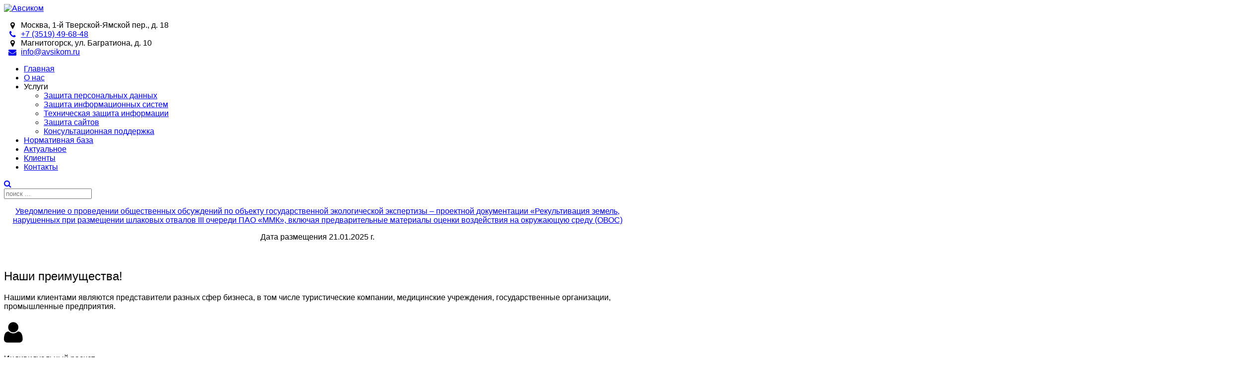

--- FILE ---
content_type: text/html; charset=utf-8
request_url: https://avsikom.ru/
body_size: 47474
content:
<!DOCTYPE html>
<html lang="ru-ru">
<head>
	<meta charset="utf-8" />
	<meta http-equiv="X-UA-Compatible" content="IE=edge,chrome=1">
	<meta name="viewport" content="width=device-width, initial-scale=1.0, maximum-scale=1.0, user-scalable=no">
	<link rel="stylesheet" href="/templates/smarton/css/bootstrap.min.css">
	<link rel="stylesheet" href="//netdna.bootstrapcdn.com/font-awesome/4.2.0/css/font-awesome.css" type="text/css" />
	<link rel="stylesheet" href="/templates/smarton/css/smarton.css">
	<link rel="stylesheet" href="/templates/smarton/css/joomla.css">
	<link rel="stylesheet" href="/templates/smarton/css/options.css.php?c1=203286&amp;c2=00923f&amp;c3=848494&amp;c4=848494&amp;bg=bg-pattern16" />
	<link rel="stylesheet" href="/templates/smarton/css/animate.css">

	<style type="text/css">
		h1, h2, h3, h4, h5, h6 {font-weight: 300;font-family: 'Noto Sans', sans-serif;}
		body, .medium-light, .big-light, .large-light, .very-large-light, .medium-strong, .big-strong, .large-strong, .very-large-strong {font-family: 'Noto Sans', sans-serif; }
			
			</style>
	<link href='http://fonts.googleapis.com/css?family=Noto Sans:400,300,700' rel='stylesheet' type='text/css'>
		<base href="https://avsikom.ru/" />
	<meta http-equiv="content-type" content="text/html; charset=utf-8" />
	<meta name="generator" content="internetmagnitka.ru" />
	<title>Компания &quot;Авсиком&quot; - avsikom.ru</title>
	<link href="/templates/smarton/favicon.ico" rel="shortcut icon" type="image/vnd.microsoft.icon" />
	<link href="https://avsikom.ru/component/search/?id=1&amp;Itemid=101&amp;format=opensearch" rel="search" title="Искать avsikom.ru" type="application/opensearchdescription+xml" />
	<link href="/templates/smarton/roksprocket/layouts/strips/themes/smarton_latest_work/smarton_latest_work.css" rel="stylesheet" type="text/css" />
	<link href="/templates/smarton/roksprocket/layouts/strips/themes/smarton_clients/smarton_clients.css" rel="stylesheet" type="text/css" />
	<link href="/plugins/system/rokbox/assets/styles/rokbox.css" rel="stylesheet" type="text/css" />
	<link href="https://avsikom.ru/media/com_uniterevolution2/assets/rs-plugin/css/settings.css" rel="stylesheet" type="text/css" />
	<link href="https://avsikom.ru/media/com_uniterevolution2/assets/rs-plugin/css/dynamic-captions.css" rel="stylesheet" type="text/css" />
	<link href="https://avsikom.ru/media/com_uniterevolution2/assets/rs-plugin/css/static-captions.css" rel="stylesheet" type="text/css" />
	<script type="application/json" class="joomla-script-options new">{"csrf.token":"e970626932e69c0120196197648eb287","system.paths":{"root":"","base":""}}</script>
	<script src="/media/system/js/mootools-core.js?57151ebb3265556d1eff6f3dfe7cd654" type="text/javascript"></script>
	<script src="/media/system/js/core.js?57151ebb3265556d1eff6f3dfe7cd654" type="text/javascript"></script>
	<script src="/components/com_roksprocket/assets/js/mootools-mobile.js" type="text/javascript"></script>
	<script src="/components/com_roksprocket/assets/js/rokmediaqueries.js" type="text/javascript"></script>
	<script src="/components/com_roksprocket/assets/js/roksprocket.js" type="text/javascript"></script>
	<script src="/components/com_roksprocket/assets/js/moofx.js" type="text/javascript"></script>
	<script src="/components/com_roksprocket/assets/js/roksprocket.request.js" type="text/javascript"></script>
	<script src="/templates/smarton/roksprocket/layouts/strips/assets/js/strips.js" type="text/javascript"></script>
	<script src="/templates/smarton/roksprocket/layouts/strips/assets/js/strips-speeds.js" type="text/javascript"></script>
	<script src="/media/jui/js/jquery.min.js?57151ebb3265556d1eff6f3dfe7cd654" type="text/javascript"></script>
	<script src="/media/jui/js/jquery-noconflict.js?57151ebb3265556d1eff6f3dfe7cd654" type="text/javascript"></script>
	<script src="/media/jui/js/jquery-migrate.min.js?57151ebb3265556d1eff6f3dfe7cd654" type="text/javascript"></script>
	<script src="/media/system/js/caption.js?57151ebb3265556d1eff6f3dfe7cd654" type="text/javascript"></script>
	<script src="/media/system/js/mootools-more.js?57151ebb3265556d1eff6f3dfe7cd654" type="text/javascript"></script>
	<script src="/plugins/system/rokbox/assets/js/rokbox.js" type="text/javascript"></script>
	<script src="https://avsikom.ru/media/com_uniterevolution2/assets/rs-plugin/js/jquery.themepunch.plugins.min.js" type="text/javascript"></script>
	<script src="https://avsikom.ru/media/com_uniterevolution2/assets/rs-plugin/js/jquery.themepunch.revolution.min.js" type="text/javascript"></script>
	<script type="text/javascript">
if (typeof RokSprocket == 'undefined') RokSprocket = {};
Object.merge(RokSprocket, {
	SiteURL: 'https://avsikom.ru/',
	CurrentURL: 'https://avsikom.ru/',
	AjaxURL: 'https://avsikom.ru/index.php?option=com_roksprocket&amp;task=ajax&amp;format=raw&amp;ItemId=101'
});
window.addEvent('domready', function(){
		RokSprocket.instances.strips = new RokSprocket.Strips();
});
window.addEvent('domready', function(){
	RokSprocket.instances.strips.attach(171, '{"animation":"flyIn","autoplay":"0","delay":"5"}');
});
window.addEvent('load', function(){
   var overridden = false;
   if (!overridden && window.G5 && window.G5.offcanvas){
       var mod = document.getElement('[data-strips="171"]');
       mod.addEvents({
           touchstart: function(){ window.G5.offcanvas.detach(); },
           touchend: function(){ window.G5.offcanvas.attach(); }
       });
       overridden = true;
   };
});
window.addEvent('domready', function(){
	RokSprocket.instances.strips.attach(200, '{"animation":"fadeDelay","autoplay":"1","delay":"4"}');
});
window.addEvent('load', function(){
   var overridden = false;
   if (!overridden && window.G5 && window.G5.offcanvas){
       var mod = document.getElement('[data-strips="200"]');
       mod.addEvents({
           touchstart: function(){ window.G5.offcanvas.detach(); },
           touchend: function(){ window.G5.offcanvas.attach(); }
       });
       overridden = true;
   };
});
jQuery(window).on('load',  function() {
				new JCaption('img.caption');
			});if (typeof RokBoxSettings == 'undefined') RokBoxSettings = {pc: '100'};
	</script>

	<link rel="stylesheet" href="/templates/smarton/css/overrider.css">
	<link rel="stylesheet" href="/templates/smarton/css/custom.css">
	
  <!--[if lt IE 9]>
		<script src="/js/html5shiv.js"></script>
	<![endif]-->
  
  <link rel="apple-touch-icon-precomposed" sizes="144x144" href="/images/logo144.png">  <link rel="apple-touch-icon-precomposed" sizes="114x114" href="/images/logo114.png">  <link rel="apple-touch-icon-precomposed" sizes="72x72" href="/images/logo72.png">  <link rel="apple-touch-icon-precomposed" href="/images/logo57.png">
</head>

<body class="bg-pattern16 front active-glavnaya ">

	

<!-- Page Main Wrapper -->
<div class="page-wrapper ">



<!-- Header Container -->
<div class="header-wrapper  ">

	<div class="header-top">
		<div class="container">
			<div class="row">
        
                
        				
								
								
								
				
			</div>         
		</div>     
	</div>

	<div class="header-middle">
		<div class="container">
			<div class="row">

					
					
										<div class="col-md-6">
												<div class="logo"><a href="/" title="Авсиком"><img src="/images/logo.jpg" alt="Авсиком" /></a></div>
											</div>
					<div class="col-md-6 hidden-xs">
						<div class="contact-info">
							

<div class="custom custom_html_127"  >
	<p><ul class="fa-ul list-inline "> <li><i class="fa fa-li fa-map-marker   "></i>Москва, 1-й Тверской-Ямской пер., д. 18</li>  <li><a href="tel:+73519496848"><i class="fa fa-li fa-phone   "></i>+7 (3519) 49-68-48</a></li><div class="clearfix"></div> <li><i class="fa fa-li fa-map-marker   "></i>Магнитогорск, ул. Багратиона, д. 10</li> <li><a href="mailto:info@avsikom.ru"><i class="fa fa-li fa-envelope   "></i>info@avsikom.ru</a></li><div class="clearfix"></div> </ul></p></div>

						</div>
					</div>
										
								
					
			</div>
		</div>
	</div>

	<div class="header-bottom  ">
		<div class="container">
			<div class="row">
				<div class="col-md-12">
					<div class="main-navigation">
													<a id="menu-button"></a>
							<ul id="main-menu" class="sm sm-default ">
<li class="item-101 current active"><a href="/" >Главная</a></li><li class="item-151"><a href="/o-nas.html" >О нас</a></li><li class="item-106 deeper parent"><a class="disabled nav-header">Услуги</a><ul class="nav-child unstyled small"><li class="item-260"><a href="/uslugi/zashchita-personalnykh-dannykh.html" >Защита персональных данных</a></li><li class="item-261"><a href="/uslugi/zashchita-informatsionnykh-sistem.html" >Защита информационных систем</a></li><li class="item-262"><a href="/uslugi/tekhnicheskaya-zashchita-informatsii.html" >Техническая защита информации</a></li><li class="item-259"><a href="/uslugi/zashchita-sajtov.html" >Защита сайтов</a></li><li class="item-263"><a href="/uslugi/konsultatsionnaya-podderzhka.html" >Консультационная поддержка</a></li></ul></li><li class="item-258"><a href="/normativnaya-baza.html" >Нормативная база</a></li><li class="item-138"><a href="/aktualnoe.html" >Актуальное</a></li><li class="item-271"><a href="/klienty.html" >Клиенты</a></li><li class="item-145"><a href="/kontakty.html" >Контакты</a></li></ul>

											</div>
                   
											
<div class="top-search hidden-xs hidden-sm ">
	<div class="toggle-container">
		<a class="toggle-link" href="#"><i class="fa fa-search"></i></a>
		<div class="togglebox">
			<form action="/" method="post" role="form">
				<div class="input-group">
					<input type="text" name="searchword" class="form-control" placeholder="поиск ...">
					<input type="hidden" name="task" value="search" />
					<input type="hidden" name="option" value="com_search" />
					<input type="hidden" name="Itemid" value="101" />
				</div>
			</form>
		</div>
	</div>
</div>
									
				</div> 
			</div>
		</div>
	</div>
	  
</div>






	
<div class="fullsize contact-map">
	<!-- START REVOLUTION SLIDER 4.3.6 b3 fullwidth mode -->
<link href='https://fonts.googleapis.com/css?family=Open+Sans:400,300,300italic,400italic,600,700,600italic,700italic,800,800italic' rel='stylesheet' type='text/css'><link href='https://fonts.googleapis.com/css?family=Playball' rel='stylesheet' type='text/css'>
<div id="rev_slider_1_1_wrapper" class="rev_slider_wrapper fullwidthbanner-container" style="margin:0px auto;background-color:#333333;padding:0px;margin-top:0px;margin-bottom:0px;max-height:750px;">
	<div id="rev_slider_1_1" class="rev_slider fullwidthabanner" style="display:none;max-height:750px;height:750;">
<ul>	<!-- SLIDE  -->
	<li data-transition="slotslide-horizontal" data-slotamount="5" data-masterspeed="900" >
		<!-- MAIN IMAGE -->
		<img src="https://avsikom.ru/images/glav/01.jpg"  alt="01"  data-bgposition="center top" data-kenburns="on" data-duration="9000" data-ease="Linear.easeNone" data-bgfit="100" data-bgfitend="120" data-bgpositionend="center top">
		<!-- LAYERS -->

		<!-- LAYER NR. 1 -->
		<div class="tp-caption large_bold_white lft tp-resizeme"
			data-x="center" data-hoffset="0"
			data-y="center" data-voffset="-30"
			data-speed="900"
			data-start="1200"
			data-easing="Power3.easeInOut"
			data-splitin="words"
			data-splitout="none"
			data-elementdelay="0.1"
			data-endelementdelay="0.1"
			data-endspeed="300"
			style="z-index: 2; max-width: auto; max-height: auto; white-space: nowrap;">ЗАЩИТА ПЕРСОНАЛЬНЫХ ДАННЫХ
		</div>

		<!-- LAYER NR. 2 -->
		<div class="tp-caption medium_light_white lft tp-resizeme"
			data-x="center" data-hoffset="0"
			data-y="center" data-voffset="50"
			data-speed="1000"
			data-start="1800"
			data-easing="Power3.easeInOut"
			data-splitin="none"
			data-splitout="none"
			data-elementdelay="0.1"
			data-endelementdelay="0.1"
			data-endspeed="300"
			style="z-index: 3; max-width: auto; max-height: auto; white-space: nowrap;">Проектирование ИСПДн
		</div>

		<!-- LAYER NR. 3 -->
		<div class="tp-caption sfb tp-scrollbelowslider tp-resizeme  btn btn-lg btn-white btn-border"
			data-x="center" data-hoffset="0"
			data-y="center" data-voffset="140"
			data-speed="300"
			data-start="2400"
			data-easing="Power3.easeInOut"
			data-splitin="none"
			data-splitout="none"
			data-elementdelay="0.1"
			data-endelementdelay="0.1"
			data-endspeed="300"
data-scrolloffset="-70"
			style="z-index: 4; max-width: auto; max-height: auto; white-space: nowrap;"><a href="/uslugi/zashchita-personalnykh-dannykh.html#создание-системы-пдн">Узнать больше</a>
		</div>
	</li>
	<!-- SLIDE  -->
	<li data-transition="parallaxtotop" data-slotamount="5" data-masterspeed="900" >
		<!-- MAIN IMAGE -->
		<img src="https://avsikom.ru/images/glav/02.jpg"  alt="02"  data-bgposition="center top" data-kenburns="on" data-duration="9000" data-ease="Linear.easeNone" data-bgfit="100" data-bgfitend="120" data-bgpositionend="center top">
		<!-- LAYERS -->

		<!-- LAYER NR. 1 -->
		<div class="tp-caption large_bold_white lft tp-resizeme"
			data-x="center" data-hoffset="0"
			data-y="center" data-voffset="-30"
			data-speed="900"
			data-start="600"
			data-easing="Power3.easeInOut"
			data-splitin="words"
			data-splitout="none"
			data-elementdelay="0.1"
			data-endelementdelay="0.1"
			data-endspeed="300"
			style="z-index: 2; max-width: auto; max-height: auto; white-space: nowrap;">ОБЕСПЕЧЕНИЕ ЗАЩИТЫ ИНФОРМАЦИИ
		</div>

		<!-- LAYER NR. 2 -->
		<div class="tp-caption medium_light_white lfb tp-resizeme"
			data-x="center" data-hoffset="0"
			data-y="center" data-voffset="50"
			data-speed="900"
			data-start="900"
			data-easing="Power3.easeInOut"
			data-splitin="none"
			data-splitout="none"
			data-elementdelay="0.1"
			data-endelementdelay="0.1"
			data-endspeed="300"
			style="z-index: 3; max-width: auto; max-height: auto; white-space: nowrap;">Аудит информационной безопасности
		</div>

		<!-- LAYER NR. 3 -->
		<div class="tp-caption tp-fade tp-scrollbelowslider tp-resizeme  btn btn-lg btn-white btn-border"
			data-x="center" data-hoffset="0"
			data-y="center" data-voffset="140"
			data-speed="900"
			data-start="1200"
			data-easing="Power3.easeInOut"
			data-splitin="none"
			data-splitout="none"
			data-elementdelay="0.1"
			data-endelementdelay="0.1"
			data-endspeed="300"
data-scrolloffset="-70"
			style="z-index: 4; max-width: auto; max-height: auto; white-space: nowrap;"><a href="/uslugi/zashchita-informatsionnykh-sistem.html#аудит-информационной-безопасности">Узнать больше</a>
		</div>
	</li>
	<!-- SLIDE  -->
	<li data-transition="parallaxtotop" data-slotamount="5" data-masterspeed="900" >
		<!-- MAIN IMAGE -->
		<img src="https://avsikom.ru/images/glav/03.jpg"  alt="03"  data-bgposition="center top" data-kenburns="on" data-duration="9000" data-ease="Linear.easeNone" data-bgfit="100" data-bgfitend="120" data-bgpositionend="center top">
		<!-- LAYERS -->

		<!-- LAYER NR. 1 -->
		<div class="tp-caption large_bold_white lft tp-resizeme"
			data-x="center" data-hoffset="-2"
			data-y="center" data-voffset="-59"
			data-speed="900"
			data-start="600"
			data-easing="Power3.easeInOut"
			data-splitin="words"
			data-splitout="none"
			data-elementdelay="0.1"
			data-endelementdelay="0.1"
			data-endspeed="300"
			style="z-index: 2; max-width: auto; max-height: auto; white-space: nowrap;">БЕЗОПАСНОСТЬ САЙТОВ
		</div>

		<!-- LAYER NR. 2 -->
		<div class="tp-caption medium_light_white lfb tp-resizeme"
			data-x="center" data-hoffset="2"
			data-y="center" data-voffset="19"
			data-speed="900"
			data-start="900"
			data-easing="Power3.easeInOut"
			data-splitin="none"
			data-splitout="none"
			data-elementdelay="0.1"
			data-endelementdelay="0.1"
			data-endspeed="300"
			style="z-index: 3; max-width: auto; max-height: auto; white-space: nowrap;">Тестирование на проникновение
		</div>

		<!-- LAYER NR. 3 -->
		<div class="tp-caption tp-fade tp-scrollbelowslider tp-resizeme  btn btn-lg btn-white btn-border"
			data-x="center" data-hoffset="0"
			data-y="center" data-voffset="140"
			data-speed="900"
			data-start="1200"
			data-easing="Power3.easeInOut"
			data-splitin="none"
			data-splitout="none"
			data-elementdelay="0.1"
			data-endelementdelay="0.1"
			data-endspeed="300"
data-scrolloffset="-70"
			style="z-index: 4; max-width: auto; max-height: auto; white-space: nowrap;"><a href="/uslugi/zashchita-sajtov.html#пен-тест-защищенности-веб-сайтов">Узнать больше</a>
		</div>
	</li>
	<!-- SLIDE  -->
	<li data-transition="parallaxtotop" data-slotamount="5" data-masterspeed="900" >
		<!-- MAIN IMAGE -->
		<img src="https://avsikom.ru/images/glav/04.jpg"  alt="04"  data-bgposition="center top" data-kenburns="on" data-duration="9000" data-ease="Linear.easeNone" data-bgfit="100" data-bgfitend="120" data-bgpositionend="center top">
		<!-- LAYERS -->

		<!-- LAYER NR. 1 -->
		<div class="tp-caption large_bold_white lft tp-resizeme"
			data-x="center" data-hoffset="0"
			data-y="center" data-voffset="-30"
			data-speed="900"
			data-start="600"
			data-easing="Power3.easeInOut"
			data-splitin="words"
			data-splitout="none"
			data-elementdelay="0.1"
			data-endelementdelay="0.1"
			data-endspeed="300"
			style="z-index: 2; max-width: auto; max-height: auto; white-space: nowrap;">ТЕХНИЧЕСКАЯ ЗАЩИТА ИНФОРМАЦИИ
		</div>

		<!-- LAYER NR. 2 -->
		<div class="tp-caption medium_light_white lfb tp-resizeme"
			data-x="center" data-hoffset="0"
			data-y="center" data-voffset="50"
			data-speed="900"
			data-start="900"
			data-easing="Power3.easeInOut"
			data-splitin="none"
			data-splitout="none"
			data-elementdelay="0.1"
			data-endelementdelay="0.1"
			data-endspeed="300"
			style="z-index: 3; max-width: auto; max-height: auto; white-space: nowrap;">Аудит и проектирование ТЗКИ
		</div>

		<!-- LAYER NR. 3 -->
		<div class="tp-caption tp-fade tp-scrollbelowslider tp-resizeme  btn btn-lg btn-white btn-border"
			data-x="center" data-hoffset="0"
			data-y="center" data-voffset="140"
			data-speed="900"
			data-start="1200"
			data-easing="Power3.easeInOut"
			data-splitin="none"
			data-splitout="none"
			data-elementdelay="0.1"
			data-endelementdelay="0.1"
			data-endspeed="300"
data-scrolloffset="-70"
			style="z-index: 4; max-width: auto; max-height: auto; white-space: nowrap;"><a href="/uslugi/tekhnicheskaya-zashchita-informatsii.html#аудит-средств-и-систем-технической-защиты-конфиденциальной-информации">Узнать больше</a>
		</div>
	</li>
	<!-- SLIDE  -->
	<li data-transition="parallaxtotop" data-slotamount="5" data-masterspeed="900" >
		<!-- MAIN IMAGE -->
		<img src="https://avsikom.ru/images/glav/05.jpg"  alt="05"  data-bgposition="center top" data-kenburns="on" data-duration="9000" data-ease="Linear.easeNone" data-bgfit="100" data-bgfitend="120" data-bgpositionend="center top">
		<!-- LAYERS -->

		<!-- LAYER NR. 1 -->
		<div class="tp-caption large_bold_white lft tp-resizeme"
			data-x="center" data-hoffset="0"
			data-y="center" data-voffset="-30"
			data-speed="900"
			data-start="600"
			data-easing="Power3.easeInOut"
			data-splitin="words"
			data-splitout="none"
			data-elementdelay="0.1"
			data-endelementdelay="0.1"
			data-endspeed="300"
			style="z-index: 2; max-width: auto; max-height: auto; white-space: nowrap;">СОПРОВОЖДЕНИЕ И ПОДДЕРЖКА
		</div>

		<!-- LAYER NR. 2 -->
		<div class="tp-caption medium_light_white lfb tp-resizeme"
			data-x="center" data-hoffset="0"
			data-y="center" data-voffset="50"
			data-speed="900"
			data-start="900"
			data-easing="Power3.easeInOut"
			data-splitin="none"
			data-splitout="none"
			data-elementdelay="0.1"
			data-endelementdelay="0.1"
			data-endspeed="300"
			style="z-index: 3; max-width: auto; max-height: auto; white-space: nowrap;">Подготовка уведомления в Роскомнадзор
		</div>

		<!-- LAYER NR. 3 -->
		<div class="tp-caption tp-fade tp-scrollbelowslider tp-resizeme  btn btn-lg btn-white btn-border"
			data-x="center" data-hoffset="0"
			data-y="center" data-voffset="140"
			data-speed="900"
			data-start="1200"
			data-easing="Power3.easeInOut"
			data-splitin="none"
			data-splitout="none"
			data-elementdelay="0.1"
			data-endelementdelay="0.1"
			data-endspeed="300"
data-scrolloffset="-70"
			style="z-index: 4; max-width: auto; max-height: auto; white-space: nowrap;"><a href="/uslugi/konsultatsionnaya-podderzhka.html#подготовка-к-проверке-роскомнадзора">Узнать больше</a>
		</div>
	</li>
</ul>
<div class="tp-bannertimer tp-bottom"></div>	</div>
</div>			
			<script type="text/javascript">

				var tpj=jQuery;				
												
				var revapi1;
				
				tpj(document).ready(function() {
								
				if(tpj('#rev_slider_1_1').revolution == undefined)
					revslider_showDoubleJqueryError('#rev_slider_1_1');
				else
				   revapi1 = tpj('#rev_slider_1_1').show().revolution(
					{
						dottedOverlay:"threexthree",
						delay:9000,
						startwidth:1170,
						startheight:750,
						hideThumbs:0,
						
						thumbWidth:100,
						thumbHeight:50,
						thumbAmount:5,
						
						navigationType:"bullet",
						navigationArrows:"solo",
						navigationStyle:"round",
						
						touchenabled:"on",
						onHoverStop:"on",
						
						swipe_velocity: 0.7,
							swipe_min_touches: 1,
							swipe_max_touches: 1,
							drag_block_vertical: false,
						
						keyboardNavigation:"off",
						
						navigationHAlign:"center",
						navigationVAlign:"bottom",
						navigationHOffset:0,
						navigationVOffset:20,

						soloArrowLeftHalign:"left",
						soloArrowLeftValign:"center",
						soloArrowLeftHOffset:20,
						soloArrowLeftVOffset:0,

						soloArrowRightHalign:"right",
						soloArrowRightValign:"center",
						soloArrowRightHOffset:20,
						soloArrowRightVOffset:0,
								
						shadow:0,
						fullWidth:"on",
						fullScreen:"off",

						spinner:"spinner0",
						
						stopLoop:"off",
						stopAfterLoops:-1,
						stopAtSlide:-1,

						
						shuffle:"off",
						
						autoHeight:"off",						
						forceFullWidth:"off",						
												
												
												
						hideThumbsOnMobile:"off",
						hideNavDelayOnMobile:1500,						hideBulletsOnMobile:"off",
						hideArrowsOnMobile:"off",
						hideThumbsUnderResolution:0,
						
						hideSliderAtLimit:0,
						hideCaptionAtLimit:0,
						hideAllCaptionAtLilmit:0,
						startWithSlide:0,
						fullScreenOffsetContainer: "",
						isJoomla:true
					});
				
				});	//ready
				
			</script>
			
			<!-- END REVOLUTION SLIDER -->	
</div>

<!-- Main Container -->
<div class="main-wrapper">

		<div class="container container-inner-top">
		<div class="row">
			<div class="col-md-12 top1">
						<div class="moduletable ">

		
			

<div class="custom custom_html_243"  >
	<p style="text-align: center;"><a href="/images/uvedomlenie_2025.pdf" target="_blank">Уведомление о проведении общественных обсуждений по объекту государственной экологической экспертизы – проектной документации «Рекультивация земель, нарушенных при размещении шлаковых отвалов III очереди ПАО «ММК», включая предварительные материалы оценки воздействия на окружающую среду (ОВОС)</a></p>
<p style="text-align: center;">Дата размещения 21.01.2025 г.</p>
<p><div class="row "> <div class="col-md-2 col-sm-2 "></div> <div class="col-md-8 col-sm-8 "> <div class="clearfix"></div><div class="spacer" style="height:20px;"></div><div class="clearfix"></div> <h2 class="heading-single text-center color-theme fs44"><span>Наши преимущества!</span></h2></p>
<p class="lead text-center">Нашими клиентами являются представители разных сфер бизнеса, в том числе туристические компании, медицинские учреждения, государственные организации, промышленные предприятия.</p>
<p></div> <div class="col-md-2 col-sm-2 "></div> </div></p></div>

		</div>

	
			</div>
		</div>
	</div>
		
		
		
		
	
		
		
		
	<div class="container container-inner-top">
		<div class="row">
			<div class="col-md-4 col-sm-4 top5">
						<div class="moduletable ">

		
			

<div class="service-block sb-border sb-primary">
	<div class="service-block-icon text-center">                    
		<div class="icon-wrapper icon-border-radius fa-3x color-primary">
			<i class="fa fa-user"></i>
		</div>                       
	</div>
	<div class="service-block-title"><p class="text-center">Индивидуальный расчет</p></div>	
	<div class="service-block-content text-center">
		<p>АвСиКом предлагает индивидуальное ценообразование для каждого клиента, будь то предприниматель, с численностью сотрудников 2 человека и 1 ПК в офисе, либо компания с большим штатом и несколькими серверами.</p>		<a class="link-icon primary"  href="#">Подробнее <i class="fa fa-angle-right"></i></a>	</div>
</div>
		</div>

	
			</div>
				
			<div class="col-md-4 col-sm-4 top6">
						<div class="moduletable ">

		
			

<div class="service-block sb-border sb-primary">
	<div class="service-block-icon text-center">                    
		<div class="icon-wrapper icon-border-radius fa-3x color-primary">
			<i class="fa fa-share-alt"></i>
		</div>                       
	</div>
	<div class="service-block-title"><p class="text-center">Комплексный подход</p></div>	
	<div class="service-block-content text-center">
		<p>АвСиКом оказывает полный спектр услуг для обеспечения безопасности вашего бизнеса, в соответствии с требованиями текущего законодательства. Проектирование и аудит, обеспечение и внедрение – эти действия охватывают все бизнес-процессы организации.</p>		<a class="link-icon primary"  href="#">Подробнее <i class="fa fa-angle-right"></i></a>	</div>
</div>
		</div>

	
			</div>
				
			<div class="col-md-4 col-sm-4 top7">
						<div class="moduletable ">

		
			

<div class="service-block sb-border sb-primary">
	<div class="service-block-icon text-center">                    
		<div class="icon-wrapper icon-border-radius fa-3x color-primary">
			<i class="fa fa-clock-o"></i>
		</div>                       
	</div>
	<div class="service-block-title"><p class="text-center">Оптимальные сроки</p></div>	
	<div class="service-block-content text-center">
		<p>Время предоставления услуги определяется видом заказанных работ. Сроки проведения работ напрямую зависят от скорости предоставления информации клиентом. Оптимальный срок обследования и разработки документов 50-70 рабочих дней.</p>		<a class="link-icon primary"  href="#">Подробнее <i class="fa fa-angle-right"></i></a>	</div>
</div>
		</div>

	
			</div>
		</div>
	</div>	
		
		
	
		
		
		
		
		
		
		
		
		
	
	<!-- Sidebar Left -->
	
			
	<!-- Sidebar Left and Right -->
	
			
	
	<!-- Sidebar Right -->
	
		
	
	<!-- No Sidebar -->
	
		<div class="container container-inner">
		<div class="row">
			<div class="col-md-12">
			
								
				<div id="system-message-container">
	</div>

				<div class="item-page">
							
	
		
								<p><div style="margin: 0px -100% 0 -100%; padding: 40px 100% 40px 100%; " class="widearea-grey "> <div class="row "> <div class="col-md-12 col-sm-12 "> <h2 class="heading-single text-center color-theme fs45"><span>Система защиты</span></h2><div class="clearfix"></div><div class="spacer" style="height:30px;"></div><div class="clearfix"></div> <div class="row "> <div class="col-md-12 col-sm-12 "><div class="col-md-5 col-sm-5 "> <div class="animation fadeInLeft "> <img src="/images/glav/06.jpg" alt="" /> </div> </div> <div class="col-md-7 col-sm-7 "> <div class="animation fadeInRight "></p>
<p><div class="icon-wrapper icon-full-round bg-color-theme "><i class="fa fa fa-pie-chart color-white"></i></div>&nbsp;<strong>Создавай структуру</strong></p>
<p>Разработка документации, рост клиентов, развитие новых направлений компании предполагает под собой структурирование всех процессов. Увеличение объема информации влечет за собой рост потребности в обязательной защите и выстраивание систем безопасности данных, в том числе обеспечения технической защиты информации.</p>
<p><div class="clearfix"></div><div class="spacer" style="height:20px;"></div><div class="clearfix"></div></p>
<p><div class="icon-wrapper icon-full-round bg-color-theme "><i class="fa fa fa-exclamation-triangle color-white"></i></div>&nbsp;<strong>Контролируй доступ</strong></p>
<p>Рост штата сотрудников подразумевает увеличение рисков потери данных: намеренных и неумышленных. Проектирование и внедрение системы доступа оградит данные компании от неожиданной потери и обесценивания стоимости.</p>
<p><div class="clearfix"></div><div class="spacer" style="height:20px;"></div><div class="clearfix"></div></p>
<p><div class="icon-wrapper icon-full-round bg-color-theme "><i class="fa fa fa-lock color-white"></i></div>&nbsp;<strong>Защищай информацию</strong></p>
<p>Утечка информации – риск, который должен учитывать каждый владелец бизнеса. Аудит системы защиты информации, усиление безопасности повышает уровень стабильности компании, и как следствие делает ее более конкурентоспособной.</p>
<p><div class="clearfix"></div><div class="spacer" style="height:20px;"></div><div class="clearfix"></div></p>
<p><div class="icon-wrapper icon-full-round bg-color-theme "><i class="fa fa fa-users color-white"></i></div>&nbsp;<strong>Доверяй профессионалам</strong></p>
<p>Главный критерий при выборе компании по обеспечению информационной безопасности – это гарантия сохранности внутренних данных компании. Экспертный подход в решении задач, наличие соответствующих лицензий, характеризует компанию АвСиКом как стабильного партнера и способствует выстраиванию долгосрочных отношений с клиентами.</p>
<p><div class="clearfix"></div><div class="spacer" style="height:60px;"></div><div class="clearfix"></div> </div> </div> </div> </div> </div> </div> <div style="background-image: url(/images/glav/07.jpg); margin: 0 -100% 60px -100%; padding: 60px 100% 60px 100%; " class="parallax-wrapper " data-stellar-background-ratio="0.2"> <h2 class=" text-center color-white fs45"><span>Безопасность бизнеса</span></h2></p>
<p class="text-center lead color-white">Компания <strong>АвСиКом</strong> выстраивает комплексный подход к защите информационной безопасности на предприятии, не только для соответствия требований регуляторов, но и для внутреннего порядка и дисциплины всех бизнес-процессов компании, что<strong> дает свободу и стабильность</strong> для успешного развития компании в дальнейшем.</p>
<p><div class="clearfix"></div><div class="spacer" style="height:20px;"></div><div class="clearfix"></div></p>
<p class="text-center animation fadeInUp"><a class="btn btn-default btn-lg btn-primary  " href="/o-nas.html" title="">Узнать больше<i class="fa fa-check-circle fa-margin-left   "></i></a></p>
<p></div> <div class="row "> <div class="col-md-2 col-sm-2 "></div> <div class="col-md-8 col-sm-8 "> <h2 class="heading-single text-center color-theme fs45"><span>Комплекс услуг</span></h2></p>
<p class="text-center">&nbsp;</p>
<p><div class="clearfix"></div><div class="spacer" style="height:20px;"></div><div class="clearfix"></div> </div> <div class="col-md-2 col-sm-2 "></div> </div> <div class="smarton-latest-work">
	<div class="sprocket-strips" data-strips="171">
		<div class="sprocket-strips-overlay"><div class="css-loader-wrapper"><div class="fa fa-circle-o-notch fa-spin"></div></div></div>
		<ul class="sprocket-strips-container cols-3" data-strips-items>
			<li data-strips-item>
	<div class="sprocket-strips-item" data-strips-content>
		<div class="work-entry">
			<div class="work-entry-content"> 
								<div class="image-overlay zoom-image">
					<img src="/images/glav/20.jpg" alt="">
									</div>
								<div class="work-entry-details">
										<h3>Аудит</h3>
															<p>Осуществляем аудит системы безопасности на предприятии. Сбор данных, анализ программного обеспечения, определение «слабых мест», выдача рекомендаций.</p>
														</div>
			</div>
		</div>
	</div>
</li>


<li data-strips-item>
	<div class="sprocket-strips-item" data-strips-content>
		<div class="work-entry">
			<div class="work-entry-content"> 
								<div class="image-overlay zoom-image">
					<img src="/images/glav/21.jpg" alt="">
									</div>
								<div class="work-entry-details">
										<h3>Проектирование</h3>
															<p>Разрабатываем систему защиты информации, подходящую к конкретной организации, в строгом соответствии с индивидуальными особенностями ведения бизнеса компании. </p>
														</div>
			</div>
		</div>
	</div>
</li>


<li data-strips-item>
	<div class="sprocket-strips-item" data-strips-content>
		<div class="work-entry">
			<div class="work-entry-content"> 
								<div class="image-overlay zoom-image">
					<img src="/images/glav/22.jpg" alt="">
									</div>
								<div class="work-entry-details">
										<h3>Внедрение</h3>
															<p>Создаем системы защиты ПДн, обеспечиваем техническую защиту информации, обеспечиваем безопасность сайтов.</p>
														</div>
			</div>
		</div>
	</div>
</li>


		</ul>
		<div class="sprocket-strips-nav">
			<div class="sprocket-strips-pagination-hidden">
				<ul>
												    	<li class="active" data-strips-page="1"><span>1</span></li>
												    	<li data-strips-page="2"><span>2</span></li>
								</ul>
			</div>
						<div class="sprocket-strips-arrows">
				<span class="arrow next" data-strips-next><span class="fa fa-angle-right"></span></span>
				<span class="arrow prev" data-strips-previous><span class="fa fa-angle-left"></span></span>
			</div>
					</div>
	</div>
</div> <div style="background-image: url(/images/glav/10.jpg); margin: 60px -100% 40px -100%; padding: 60px 100% 60px 100%; " class="parallax-wrapper " data-stellar-background-ratio="0.2"> <div class="row "> <div class="col-md-2 col-sm-2 "></div> <div class="col-md-8 col-sm-8 "> <h2 class="heading-single text-center color-white fs45"><span>Документы</span></h2> <div class="clearfix"></div><div class="spacer" style="height:20px;"></div><div class="clearfix"></div> </div> <div class="col-md-2 col-sm-2 "></div> </div> <div class="row "> <ul class="gallery columns-4"> <li><a href="/images/dok/06.jpg" data-rokbox data-rokbox-album="rok-image-gallery"><img src="/images/dok/06.jpg" /></a></li> <li><a href="/images/dok/01.jpg" data-rokbox data-rokbox-album="rok-image-gallery"><img src="/images/dok/01.jpg" /></a></li> <li><a href="/images/dok/02.jpg" data-rokbox data-rokbox-album="rok-image-gallery"><img src="/images/dok/02.jpg" /></a></li> <li><a href="/images/dok/09.jpg" data-rokbox data-rokbox-album="rok-image-gallery"><img src="/images/dok/09.jpg" /></a></li> <li><a href="/images/dok/07.jpg" data-rokbox data-rokbox-album="rok-image-gallery"><img src="/images/dok/07.jpg" /></a></li> <li><a href="/images/dok/05.jpg" data-rokbox data-rokbox-album="rok-image-gallery"><img src="/images/dok/05.jpg" /></a></li> <li><a href="/images/dok/08.jpg" data-rokbox data-rokbox-album="rok-image-gallery"><img src="/images/dok/08.jpg" /></a></li>&nbsp;<li><a href="/images/dok/03.jpg" data-rokbox data-rokbox-album="rok-image-gallery"><img src="/images/dok/03.jpg" /></a></li> </ul> </div> <div class="clearfix"></div><div class="spacer" style="height:40px;"></div><div class="clearfix"></div></p>
<p class="lead text-center color-white">Сотрудники ООО «АвСиКом» обладают всеми необходимыми сертификатами и допусками в области информационной безопасности и защиты персональных данных.</p>
<p></div> <div class="row "> <div class="col-md-2 col-sm-2 "></div> <div class="col-md-8 col-sm-8 "> <h2 class="heading-single text-center color-theme fs45"><span>Ответственность</span></h2></p>
<p style="text-align: center;">за невыполнение закона</div><div class="clearfix"></div><div class="spacer" style="height:30px;"></div><div class="clearfix"></div></p>
<p><div class="row "><div class="col-md-12 col-sm-12 "><div class="col-md-3 col-sm-3 "></p>
<h3 class="text-center">до <span class="countto color-danger bold ">75000</span> руб</h3>
<p class="text-center">Штраф за невыполнение закона 152 – ФЗ РФ</p>
<p></div><div class="col-md-3 col-sm-3 "></p>
<h3 class="text-center">до <span class="countto color-danger bold ">3</span> лет</h3>
<p class="text-center">Лишение права занимать руководящие должности</p>
<p></div><div class="col-md-3 col-sm-3 "></p>
<h3 class="text-center">до <span class="countto color-danger bold ">90</span> дней</h3>
<p class="text-center">Приостановка деятельности компании</p>
<p></div><div class="col-md-3 col-sm-3 "></p>
<h3 class="text-center">до <span class="countto color-danger bold ">70000</span> руб</h3>
<p class="text-center">Наложение штрафа на должностных лиц</p>
<p></div> </div></p>
<p><div class="clearfix"></div><div class="spacer" style="height:20px;"></div><div class="clearfix"></div> </div> <div class="col-md-2 col-sm-2 "></div> </div>&nbsp; </div> <div class="clearfix"></div><div class="spacer" style="height:40px;"></div><div class="clearfix"></div><div class="row "> <div class="col-md-2 col-sm-2 "></div> <div class="col-md-8 col-sm-8 "> <h2 class="heading-single text-center color-theme fs45"><span>Партнеры</span></h2> <div class="clearfix"></div><div class="spacer" style="height:20px;"></div><div class="clearfix"></div> </div> <div class="col-md-2 col-sm-2 "></div> </div> <div class="smarton-clients">
	<div class="sprocket-strips" data-strips="200">
		<div class="sprocket-strips-overlay"><div class="css-loader-wrapper"><div class="fa fa-circle-o-notch fa-spin"></div></div></div>
		<ul class="sprocket-strips-container cols-4" data-strips-items>
			<li data-strips-item>
	<div class="sprocket-strips-item" data-strips-content>
									<img src="/images/glav/partner/01.jpg" alt="">
						</div>
</li>


<li data-strips-item>
	<div class="sprocket-strips-item" data-strips-content>
									<img src="/images/glav/partner/02.jpg" alt="">
						</div>
</li>


<li data-strips-item>
	<div class="sprocket-strips-item" data-strips-content>
									<img src="/images/glav/partner/03.jpg" alt="">
						</div>
</li>


<li data-strips-item>
	<div class="sprocket-strips-item" data-strips-content>
									<img src="/images/glav/partner/04.jpg" alt="">
						</div>
</li>


		</ul>
		<div class="sprocket-strips-nav">
			<div class="sprocket-strips-pagination-hidden">
				<ul>
												    	<li class="active" data-strips-page="1"><span>1</span></li>
								</ul>
			</div>
					</div>
	</div>
</div></p> 
	
	


						</div>
					
					
			</div>
		</div>
	</div>
		
	
	
		
		
		
		
		
		
		
		
		
		
</div>

<!-- Footer Container -->

<div class="footer-wrapper">

	<div class="footer-top">		
			</div>
	
			
	<div class="footer-middle">
		<div class="container">
			<div class="row">
        
        				
								
								
								<div class="col-md-3">
					<div class="footer-widget bottom5">
								<div class="moduletable ">

					<h3><span>О нас</span></h3>
		
			

<div class="custom custom_html_114"  >
	<p><strong>ОOO «АвСиКом»</strong> оказывает услуги в области обеспечения технической защиты конфиденциальной информации, безопасности сайтов, защиты персональных данных. </p></div>

		</div>

	
					</div>
				</div>
				
				<div class="col-md-3">
					<div class="footer-widget bottom6">
								<div class="moduletable ">

					<h3><span>г. Москва</span></h3>
		
			

<div class="custom custom_html_115"  >
	<ul class="fa-ul">
<li><i class="fa-li fa fa-map-marker"></i>1-й Тверской-Ямской пер., д. 18</li>
<li><i class="fa-li fa fa-phone"></i>+7 (3519) 49-68-48</li>
<li><i class="fa-li fa fa-envelope"></i>info@avsikom.ru</li>
</ul></div>

		</div>

	
					</div>
				</div>
				
				<div class="col-md-3">
					<div class="footer-widget bottom7">
								<div class="moduletable ">

					<h3><span>г. Магнитогорск</span></h3>
		
			

<div class="custom custom_html_247"  >
	<ul class="fa-ul">
<li><i class="fa-li fa fa-map-marker"></i>ул. Багратиона, д. 10</li>
<li><i class="fa-li fa fa-phone"></i>+7 (3519) 49-68-48</li>
<li><i class="fa-li fa fa-envelope"></i>info@avsikom.ru</li>
</ul></div>

		</div>

	
					</div>
				</div>
				
				<div class="col-md-3">
					<div class="footer-widget bottom8">
								<div class="moduletable ">

					<h3><span>Актуальное</span></h3>
		
			<ul class="footer-custom-menu ">
	<li>
		<a href="/aktualnoe/105-putin-podpisal-zakon-zapreshchayushchij-prodavtsam-trebovat-personalnye-dannye-pokupatelej.html">
			Путин подписал закон, запрещающий продавцам требовать персональные данные покупателей</a>
	</li>
	<li>
		<a href="/aktualnoe/104-prilozheniya-dlya-molitv-i-meditatsij-okazalis-opasny-dlya-polzovatelej-issledovanie-mozilla-prilozheniya-dlya-meditatsij-i-molitv-obespechivayut-khudshuyu-zashchitu-lichnykh-dannykh.html">
			Приложения для молитв и медитаций оказались опасны для пользователей Исследование Mozilla: приложения для медитаций и молитв обеспечивают худшую защиту личных данных</a>
	</li>
</ul>

		</div>

	
					</div>
				</div>
				        
			</div>
		</div>
	</div>
		
	<div class="footer-bottom">
		<div class="container ">
			
				
								
								
							
			
						<div class="row bottom-copyright-menu">
				
				<div class="col-md-6">
					<div class="copyright">&copy; 2026  ООО Авсиком. Все права защищены. </br>Создание сайта <a title="Создание сайтов в Магнитогорске" href="http://www.internetmagnitka.ru/">Магнитогорское Интернет Агентство</a></div>
				</div>
				
								<div class="col-md-6">
					<ul class="footer-menu list-inline ">
<li class="item-243 active"><a href="/" target="_blank" >Главная</a></li><li class="item-245"><a href="/o-nas.html" target="_blank" >О нас</a></li><li class="item-244"><a href="/uslugi/zashchita-sajtov.html" target="_blank" >Услуги</a></li><li class="item-246"><a href="/oprosnyj-list.html" >Опросный лист</a></li><li class="item-191"><a href="/karta-sajta.html" >Карта сайта</a></li></ul>

				</div>
				
			</div>
					
		</div>
	</div>

</div>

<!-- Back To Top -->
  <a href="#" class="scrollup"><i class="fa fa-angle-up"></i></a>
<!-- /Back To Top -->

    
	<!-- Style Switcher -->
		
	
	<!-- Reveal Modules -->
	
		
		
		
		
		
		
		
		
		
		
		
		
	</div>

	<script src="/templates/smarton/js/bootstrap.min.js"></script>
	<script src="/templates/smarton/js/jquery.smartmenus.min.js" type="text/javascript"></script>
	<script src="/templates/smarton/js/jquery.sticky.js" type="text/javascript"></script>
	<script src="/templates/smarton/js/jquery.tooltipster.min.js" type="text/javascript"></script>
	<script src="/templates/smarton/js/jquery.smoothscroll.min.js" type="text/javascript"></script>
	<script src="/templates/smarton/js/jquery.stellar.min.js" type="text/javascript"></script>
	<script src="/templates/smarton/js/jquery.waypoints.min.js" type="text/javascript"></script>
	<script src="/templates/smarton/js/jquery.carousel.min.js" type="text/javascript" ></script>
	<script src="/templates/smarton/js/jquery.easypiechart.min.js" type="text/javascript" ></script>
	<script src="/templates/smarton/js/jquery.countto.js" type="text/javascript" ></script>
	<script src="/templates/smarton/js/application.js" type="text/javascript" ></script>

</body>
</html>
